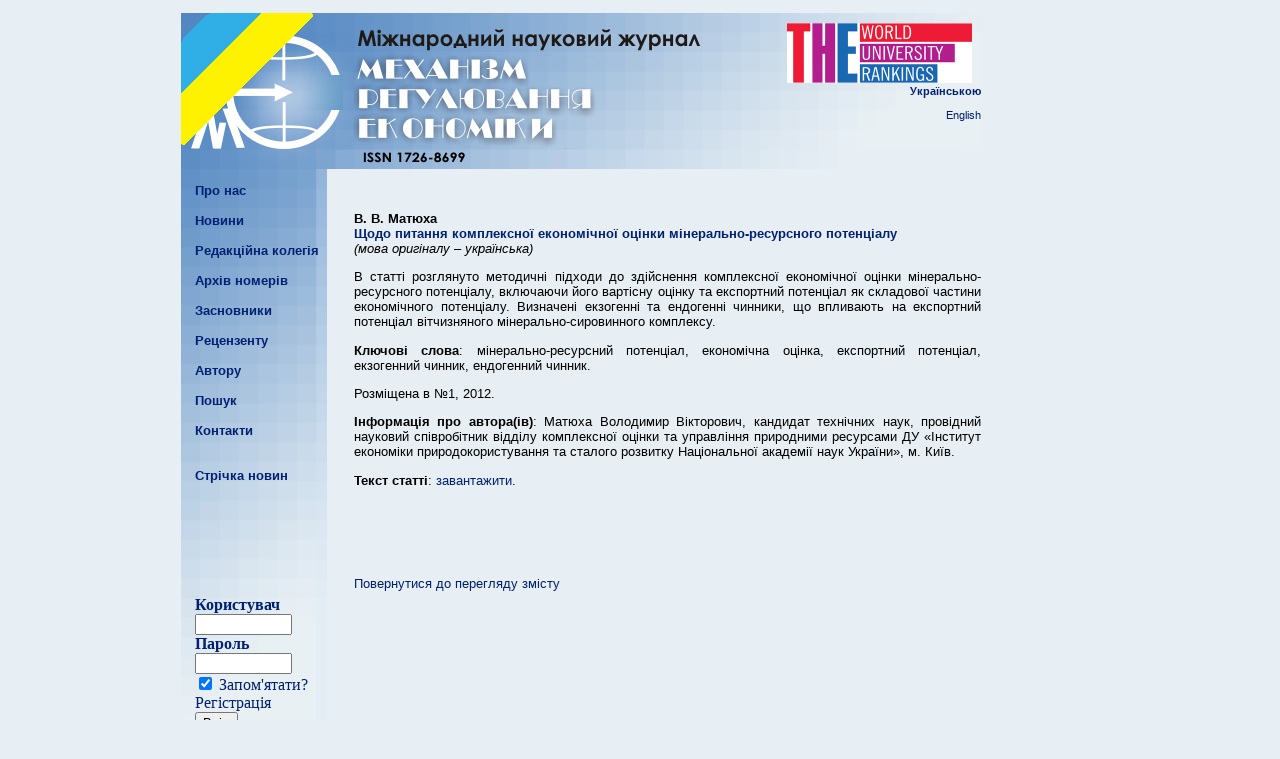

--- FILE ---
content_type: text/html; charset=utf-8
request_url: https://mer.fem.sumdu.edu.ua/?cmd=view_article&article_id=77&issue_id=11
body_size: 1989
content:

<!DOCTYPE html PUBLIC "-//W3C//DTD XHTML 1.0 Strict//EN" "DTD//xhtml1-strict.dtd">
<html xmlns="http://www.w3.org/1999/xhtml" lang="en">
<head>
	<title>Мiжнародний науковий журнал "Механiзм регулювання економiки"</title>

	<meta http-equiv="Content-Type" content="text/html; charset=UTF-8" />
	
	<link rel="StyleSheet" type="text/css" href="css/index.css" />
	
	<script type="text/javascript" src="js/jquery-1.10.2.js"></script>
</head>
<body>

<div id="frame_wrapper">	

		
	<div id="header" style="background: url(images/templates/default/top_ua.png)">
		<p style="text-align: right; font-size: 8pt;">
				<br /><br /><br /><br /><br /><br />
				<a href="index.php?cmd=view_article&article_id=77&issue_id=11&lang=ua&"><strong>Українською</strong></a><br /><br />
				<a href="index.php?cmd=view_article&article_id=77&issue_id=11&lang=en&">English</a><br /><br />
		</p>
	</div>
	
	<div id="sidebar">
		<p>
		<strong>
		<a href="?cmd=default">Про нас</a><br /><br />
		<a href="?cmd=news">Новини</a><br /><br />
		<a href="?cmd=edit">Редакційна колегія</a><br /><br />
		<a href="?cmd=arch">Архів номерів</a><br /><br />
		<a href="?cmd=founders">Засновники</a><br /><br />
		<a href="?cmd=review">Рецензенту</a><br /><br />
		<a href="?cmd=author">Автору</a><br /><br />
		<a href="?cmd=search">Пошук</a><br /><br />
		<a href="?cmd=contacts">Контакти</a><br /><br />
		<br />
		<a href="?cmd=view_rss">Стрічка новин</a><br /><br />
		</strong>
		</p>
		<p>&nbsp;</p>
		<p>&nbsp;</p>
		<p>&nbsp;</p>		
					<form method="post" action="?cmd=login" enctype="multipart/form-data" style="color: rgb(0,33,115); margin-left: 10pt;">
				<label for="login"><strong>Користувач</strong></label><br />
				<input type="text" required id="login" name="login" size="10" /><br />
				<label for="password"><strong>Пароль</strong></label><br />
				<input type="password" required id="password" name="password" size="10" /><br />

				<input type="checkbox" id="memorize" name="memorize" checked="checked" />
				<label for="memorize">Запом'ятати?</label><br />
							
				<a href="?cmd=registration">Регістрація</a><br />
				<input type="submit" value="Вхід" name="submit" />
			</form>
				<p>&nbsp;</p>
	</div>
		
	<div id="wrapper">
		
				
				
		<div id="content">
			
<p>&nbsp;</p>
<p><strong>В. В. Матюха</strong><br />
<span class="caption"><strong>Щодо питання комплексної економічної оцінки мінерально-ресурсного потенціалу</strong></span><br />
<em>(мова оригіналу – українська)</em></p>

<p>
	В статті розглянуто методичні підходи до здійснення комплексної економічної оцінки мінерально-ресурсного потенціалу, включаючи його вартісну оцінку та експортний потенціал як складової частини економічного потенціалу. Визначені екзогенні та ендогенні чинники, що впливають на експортний потенціал вітчизняного мінерально-сировинного комплексу.</p>

<p>
	<strong>Ключові слова</strong>:
	мінерально-ресурсний потенціал, економічна оцінка, експортний потенціал, екзогенний чинник, ендогенний чинник.
</p>

<p>
	Розміщена в №1, 2012.
</p>

	
	<p>
		<strong>Інформація про автора(ів)</strong>:
		Матюха Володимир Вікторович, кандидат технічних наук, провідний науковий співробітник відділу комплексної оцінки та управління природними ресурсами ДУ «Інститут економіки природокористування та сталого розвитку Національної академії наук України», м. Київ.	</p>

	
	<p>
		<strong>Текст статті</strong>:
		<a href="content/acticles/issue_11/V_V_MatiukhaConcerning_a_question_complex_economic_estimation_mineral_resource_potential.pdf">завантажити</a>.
	</p>


<p><br /><br /><br /><br /><br />
	<a href="?cmd=view_issue&issue_id=11">Повернутися до перегляду змісту</a>
</p>
		</div>
		
	</div>

	<div id="footer">
		<p style="font-size: 8pt; color: rgb(0,33,115); margin-left: 4pt;">
			<strong>
			Автори ідеї:<br />Сабадаш&nbsp;В.В., Дерев’янко&nbsp;Ю.М., Лукаш&nbsp;О.А.
			<br /><br />
			Розробка:<br />
			Горобченко&nbsp;Д.В. 
			<br /><br />
			© 2021&nbsp;Механiзм регулювання економiки<br />
			</strong>
		</p>
	</div>
	
	
</div>
	
</body>
</html>

--- FILE ---
content_type: text/css
request_url: https://mer.fem.sumdu.edu.ua/css/index.css
body_size: 782
content:
body {	font-size: 12pt;
	font-family: "Times New Roman",serif,Verdana,Helvetica,Arial
	padding: 5em;
	border-width: 3em;
	width:90%;
	margin-top: 10pt;
	background-color: rgb(231,239,244);
	margin-left: 4pt;
}

h1 { 	font-family: "Verdana","Arial",verdana; 
	font-size: 15pt; 
	font-weight: bold;
	font-style: small-caps;
	text-align: left;
	margin-top: 25pt; 
	color: rgb(0,33,115);
	margin-bottom: 15pt;
	margin-left: 5pt;		
}

h2 { 	font-family: "Verdana","Arial",verdana; 
	font-size: 12pt; 
	font-weight: bold;
	font-style: small-caps;
	text-align: left;
	color: rgb(0,33,115);
	margin-top: 5pt; 
	margin-left: 5pt;	
}

h3 {
	color: rgb(0,33,115);
	margin-top: 5pt; 
	margin-left: 5pt;	
}

p {	font: 10pt Verdana,Helvetica,Arial,"Times New Roman",serif;
	text-align: justify;
	text-indent: 0em;
	margin-left: 20pt;
}

li {	font: 10pt Verdana,Helvetica,Arial,"Times New Roman",serif;
	text-align: justify;
}

li p {
	margin-left: 4pt;
	text-align: justify;
}

#sidebar p {
	text-align: justify;
	margin-left: 10pt;
}

p.lfclass {
	font: 10pt Verdana,Helvetica,Arial,"Times New Roman",serif;
	text-align: left;
	margin-left: 0pt;
	width: 100%;
}

/*---Links---*/

a:link {
	color: rgb(0,33,115);
	text-decoration: none
}

a:visited {
	color: rgb(0,33,115);
	text-decoration: none
}

a:active {
	color: rgb(0,33,115);
	text-decoration: none
}

a:hover {
	color: rgb(0,33,115);
	text-decoration: underline;
}

/*---Colors---*/

.caption {	color: rgb(0,33,115); }
#cred     {	color: rgb(180,0,0); }
#cgray   {	color: rgb(192,192,192); }
#corang {	color: rgb(255,128,64); }
#ccyan  {	color: rgb(0,136,68); }
#ccyan1 {	color: rgb(0,128,128); }



/*---Site template---*/

#frame_wrapper {
	width: 800px;
	margin: 0 auto;
}

#header {
	height: 156px;
}

#sidebar {
	width: 146px;
	float: left;
	background: url(../images/templates/default/sidebar.png) rgb(231,239,244) no-repeat;
	border-width: 0px;
	border-style: solid;
	text-indent: 0em;
	margin-top: 0pt;
}

#wrapper {
	float: left;
}

#sys_message {
	width: 654px;
	border-top: 5px solid rgb(128,33,115);
	border-bottom: 5px solid rgb(128,33,115);
	color: rgb(128,33,115);
	text-indent: 2em;
	margin-bottom: 10px;
}

#error	{
	width: 654px;
	border-top: 5px solid rgb(180,0,0);
	border-bottom: 5px solid rgb(180,0,0);
	color: rgb(180,0,0);
	text-indent: 2em;
	margin-bottom: 10px;
}

#message {
	width: 654px;
	border-top: 5px solid rgb(0,33,115);
	border-bottom: 5px solid rgb(0,33,115);
	color: rgb(0,33,115);
	text-indent: 2em;
	margin-bottom: 10px;
}

#content {
	width: 654px;
	word-wrap:break-word;
	display:inline-block;
}

#footer {
	clear: both; 
}


/*---Garbage---*/

#bigcapt { 
	text-align: center;
	font-size: 16pt;
	font-family: "Times New Roman",serif
}

#bigcapt1 { 
	text-align: left;
	font-size: 16pt;
	font-family: "Times New Roman",serif
}

#centr {	text-align: center; }

hr.lfclass {
	color: rgb(255,128,64);
}

#edge {
	display: block;
	position: absolute;
	bottom: 5px;
	right: 10px;
	margin-left: 4pt;
	text-align: right;
}


#edge2 {
	display: block;
	position: absolute;
	top: 0px;
	left: 0px;
	color: rgb(0,33,115);
	font-size: 7pt; 
	margin-left: 0pt;
	font: 24pt Verdana,Helvetica,Arial,"Times New Roman",serif;
}
#edge3 {
	display: block;
	position: absolute;
	top: 3px;
	left: 20px;
	margin-left: 0pt;
}

#archtable {
	border: 0px;
}

#archtable td {
	border: solid 1px; 
	cellpadding: 0px; 
	cellspacing: 0px;
}